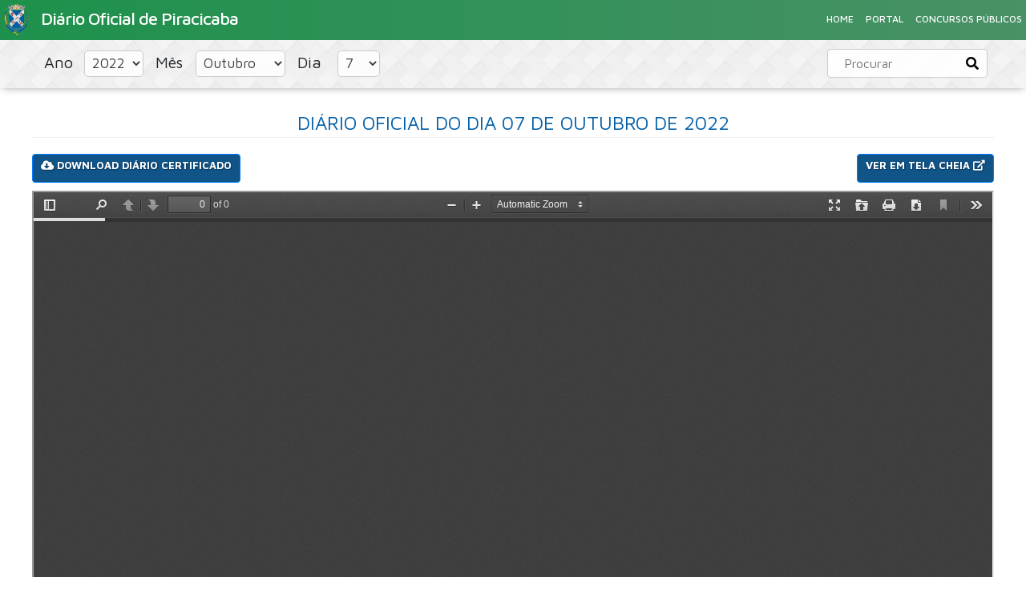

--- FILE ---
content_type: text/html; charset=UTF-8
request_url: https://diariooficial.piracicaba.sp.gov.br/2022/10/07/
body_size: 17789
content:
  

 
  
<!DOCTYPE html PUBLIC "-//W3C//DTD XHTML 1.0 Transitional//EN" "//www.w3.org/TR/xhtml1/DTD/xhtml1-transitional.dtd">
<html xmlns="//www.w3.org/1999/xhtml">
<head>

<meta name="viewport" content="width=device-width, initial-scale=1">
<meta http-equiv="Content-Type" content="text/html; charset=utf-8" />
<title>Diario  &#8211;  Diário Oficial de Piracicaba</title>	

  
  		<script type="text/javascript">
		var ajaxurl = 'https://diariooficial.piracicaba.sp.gov.br/wp-admin/admin-ajax.php';
		</script>
		<link rel='dns-prefetch' href='//s.w.org' />
<link rel="alternate" type="application/rss+xml" title="Feed de Diário Oficial de Piracicaba &raquo; Diario" href="https://diariooficial.piracicaba.sp.gov.br/diario/feed/" />
		<script type="text/javascript">
			window._wpemojiSettings = {"baseUrl":"https:\/\/s.w.org\/images\/core\/emoji\/11\/72x72\/","ext":".png","svgUrl":"https:\/\/s.w.org\/images\/core\/emoji\/11\/svg\/","svgExt":".svg","source":{"concatemoji":"https:\/\/diariooficial.piracicaba.sp.gov.br\/wp-includes\/js\/wp-emoji-release.min.js?ver=5.0.22"}};
			!function(e,a,t){var n,r,o,i=a.createElement("canvas"),p=i.getContext&&i.getContext("2d");function s(e,t){var a=String.fromCharCode;p.clearRect(0,0,i.width,i.height),p.fillText(a.apply(this,e),0,0);e=i.toDataURL();return p.clearRect(0,0,i.width,i.height),p.fillText(a.apply(this,t),0,0),e===i.toDataURL()}function c(e){var t=a.createElement("script");t.src=e,t.defer=t.type="text/javascript",a.getElementsByTagName("head")[0].appendChild(t)}for(o=Array("flag","emoji"),t.supports={everything:!0,everythingExceptFlag:!0},r=0;r<o.length;r++)t.supports[o[r]]=function(e){if(!p||!p.fillText)return!1;switch(p.textBaseline="top",p.font="600 32px Arial",e){case"flag":return s([55356,56826,55356,56819],[55356,56826,8203,55356,56819])?!1:!s([55356,57332,56128,56423,56128,56418,56128,56421,56128,56430,56128,56423,56128,56447],[55356,57332,8203,56128,56423,8203,56128,56418,8203,56128,56421,8203,56128,56430,8203,56128,56423,8203,56128,56447]);case"emoji":return!s([55358,56760,9792,65039],[55358,56760,8203,9792,65039])}return!1}(o[r]),t.supports.everything=t.supports.everything&&t.supports[o[r]],"flag"!==o[r]&&(t.supports.everythingExceptFlag=t.supports.everythingExceptFlag&&t.supports[o[r]]);t.supports.everythingExceptFlag=t.supports.everythingExceptFlag&&!t.supports.flag,t.DOMReady=!1,t.readyCallback=function(){t.DOMReady=!0},t.supports.everything||(n=function(){t.readyCallback()},a.addEventListener?(a.addEventListener("DOMContentLoaded",n,!1),e.addEventListener("load",n,!1)):(e.attachEvent("onload",n),a.attachEvent("onreadystatechange",function(){"complete"===a.readyState&&t.readyCallback()})),(n=t.source||{}).concatemoji?c(n.concatemoji):n.wpemoji&&n.twemoji&&(c(n.twemoji),c(n.wpemoji)))}(window,document,window._wpemojiSettings);
		</script>
		<style type="text/css">
img.wp-smiley,
img.emoji {
	display: inline !important;
	border: none !important;
	box-shadow: none !important;
	height: 1em !important;
	width: 1em !important;
	margin: 0 .07em !important;
	vertical-align: -0.1em !important;
	background: none !important;
	padding: 0 !important;
}
</style>
		<style type="text/css">
				</style>
	<link rel='stylesheet' id='wp-block-library-css'  href='https://diariooficial.piracicaba.sp.gov.br/wp-includes/css/dist/block-library/style.min.css?ver=5.0.22' type='text/css' media='all' />
<link rel='stylesheet' id='vegas-css'  href='https://diariooficial.piracicaba.sp.gov.br/wp-content/themes/pmp-consultaspublicas/lib/vegas/vegas.css?ver=5.0.22' type='text/css' media='all' />
<link rel='stylesheet' id='bootstrap-css'  href='https://diariooficial.piracicaba.sp.gov.br/wp-content/themes/pmp-consultaspublicas/lib/bootstrap4/css/bootstrap.min.css?ver=5.0.22' type='text/css' media='all' />
<link rel='stylesheet' id='owl-carousel-css'  href='https://diariooficial.piracicaba.sp.gov.br/wp-content/themes/pmp-consultaspublicas/lib/OwlCarousel2-2.3.4/assets/owl.carousel.min.css?ver=5.0.22' type='text/css' media='all' />
<link rel='stylesheet' id='owl-theme-default-css'  href='https://diariooficial.piracicaba.sp.gov.br/wp-content/themes/pmp-consultaspublicas/lib/OwlCarousel2-2.3.4/assets/owl.theme.default.min.css?ver=5.0.22' type='text/css' media='all' />
<link rel='stylesheet' id='style-css'  href='https://diariooficial.piracicaba.sp.gov.br/wp-content/themes/pmp-consultaspublicas/style.css?ver=5.0.22' type='text/css' media='all' />
<link rel='stylesheet' id='calendar-css'  href='https://diariooficial.piracicaba.sp.gov.br/wp-content/themes/pmp-consultaspublicas/calendar.css?ver=5.0.22' type='text/css' media='all' />
<link rel='stylesheet' id='wp-paginate-css'  href='https://diariooficial.piracicaba.sp.gov.br/wp-content/plugins/wp-paginate/css/wp-paginate.css?ver=2.0.7' type='text/css' media='screen' />
<link rel='https://api.w.org/' href='https://diariooficial.piracicaba.sp.gov.br/wp-json/' />
<link rel="EditURI" type="application/rsd+xml" title="RSD" href="https://diariooficial.piracicaba.sp.gov.br/xmlrpc.php?rsd" />
<link rel="wlwmanifest" type="application/wlwmanifest+xml" href="https://diariooficial.piracicaba.sp.gov.br/wp-includes/wlwmanifest.xml" /> 
<meta name="generator" content="WordPress 5.0.22" />
<meta property='og:site_name' content='Diário Oficial de Piracicaba' />
<meta property='og:locale' content='pt_br' />
<meta property='og:type' content='website' />
<meta property='og:title' content='Diário Oficial do dia 07 de outubro de 2022 - Prefeitura do Município de Piracicaba' />
<meta property='og:url' content='https://diariooficial.piracicaba.sp.gov.br/2022/10/07/' />
<meta property='og:description' content='Acesse e pesquise todas as publicações oficiais da Prefeitura do Município de Piracicaba' />
<meta property='og:image' content='https://diariooficial.piracicaba.sp.gov.br/wp-content/themes/pmp-consultaspublicas/fb2.jpg' />
<link rel='canonical' href='https://diariooficial.piracicaba.sp.gov.br/2022/10/07/' />
	<!-- Global site tag (gtag.js) - Google Analytics -->
	<script async src="https://www.googletagmanager.com/gtag/js?id=UA-141546285-1"></script>
	<script>
		window.dataLayer = window.dataLayer || [];
		function gtag(){dataLayer.push(arguments);}
		gtag('js', new Date());

		gtag('config', 'UA-141546285-1');
	</script>
<link rel="stylesheet" href="https://use.fontawesome.com/releases/v5.8.2/css/all.css" integrity="sha384-oS3vJWv+0UjzBfQzYUhtDYW+Pj2yciDJxpsK1OYPAYjqT085Qq/1cq5FLXAZQ7Ay" crossorigin="anonymous">
</head>  
<body id="body">
    <div id="container-fluid">
    	<header>
	        <nav id="barra">
				<div>
					<div>
						<div">
							<img src="//ci.pmp.sp.gov.br/img/piracicaba_brasao_menor_top.png" id="brasao-piracicaba" align="left" border="0">
						</div>
						<div>
							<a href="https://diariooficial.piracicaba.sp.gov.br"><div id="title">Diário Oficial de Piracicaba</div></a>
						</div>
					</div>

					<ul id="menu-menu" class="top-menu-nav hidden-xs hidden-sm">
						<li><a href="/">Home</a></li>
						<li><a href="http://www.piracicaba.sp.gov.br/"  target="_blank">Portal</a></li>
						<li><a href="http://www.piracicaba.sp.gov.br/editais/1" target="_blank">Concursos Públicos</a></li>
					</ul>
				</div>
				
			</nav>		
		</header>
		
		<div class="top-nav clearfix">
			<div id="top-nav-content">			
			
				<div style="float: left;">
					<div class="selects-diario clearfix">
					<div><label for="diario-select-year">Ano&nbsp</label><select id="diario-select-year" class="diario-select-param" disabled="disabled">	<option  value='2009'>2009</option>
	<option  value='2010'>2010</option>
	<option  value='2011'>2011</option>
	<option  value='2012'>2012</option>
	<option  value='2013'>2013</option>
	<option  value='2014'>2014</option>
	<option  value='2015'>2015</option>
	<option  value='2016'>2016</option>
	<option  value='2017'>2017</option>
	<option  value='2018'>2018</option>
	<option  value='2019'>2019</option>
	<option  value='2020'>2020</option>
	<option  value='2021'>2021</option>
	<option selected='selected' value='2022'>2022</option>
	<option  value='2023'>2023</option>
	<option  value='2024'>2024</option>
	<option  value='2025'>2025</option>
	<option  value='2026'>2026</option>
</select></div><div><label for="diario-select-month">Mês&nbsp</label><select id="diario-select-month" class="diario-select-param" disabled="disabled">	<option  value='01'>Janeiro</option>
	<option  value='02'>Fevereiro</option>
	<option  value='03'>Março</option>
	<option  value='04'>Abril</option>
	<option  value='05'>Maio</option>
	<option  value='06'>Junho</option>
	<option  value='07'>Julho</option>
	<option  value='08'>Agosto</option>
	<option  value='09'>Setembro</option>
	<option selected='selected' value='10'>Outubro</option>
	<option  value='11'>Novembro</option>
	<option  value='12'>Dezembro</option>
</select></div><div><label for="diario-select-day">Dia&nbsp</label><select id="diario-select-day" class="diario-select-param" disabled="disabled">	<option  value='03'>3</option>
	<option  value='04'>4</option>
	<option  value='05'>5</option>
	<option  value='06'>6</option>
	<option selected='selected' value='07'>7</option>
	<option  value='10'>10</option>
	<option  value='11'>11</option>
	<option  value='13'>13</option>
	<option  value='14'>14</option>
	<option  value='17'>17</option>
	<option  value='18'>18</option>
	<option  value='19'>19</option>
	<option  value='20'>20</option>
	<option  value='21'>21</option>
	<option  value='24'>24</option>
	<option  value='25'>25</option>
	<option  value='26'>26</option>
	<option  value='27'>27</option>
	<option  value='28'>28</option>
	<option  value='31'>31</option>
</select></div>					</div>
				</div> 
						
				<div style="float: right;">
					<div class="search-div">
					<form role="search" method="get" class="search-form" action="https://diariooficial.piracicaba.sp.gov.br/">
    <input type="text" name="s" id="search" value="" placeholder="Procurar"/>	
	<button type="submit" class="search-submit"><i class="fa fa-search"></i></button>
</form>
					</div>
				</div>
			</div>
		</div>
		
		

		<div class="page-title">

		<a id="btn-partes" href="javascript:;" class="bt-partes btn btn-primary bt-partes" data-toggle="tooltip" data-html="true" title="<i class='fas fa-info-circle'></i> Atenção, este diário oficial contém multiplas partes, navegue entre elas clicando aqui"><i class="far fa-copy"></i> Partes <span><i class="fas fa-caret-down"></i></span></a>
		
		Diário Oficial do dia 07 de outubro de 2022

		<span class="txt-part"></span>

		</div>
		 
	
	<div class="pdfjs-div"><div id="custom-single-buttons"><a id='download-button' class='btn btn-primary bt-top-diario bt-download' href='https://diariooficial.piracicaba.sp.gov.br/download/2022/10/07' ><i class='fas fa-cloud-download-alt'></i> Download Diário Certificado</a><a id='fullscreen-button' class='btn btn-primary bt-top-diario bt-fullscreen' href='https://diariooficial.piracicaba.sp.gov.br/2022/10/07/?full=1'>Ver em Tela Cheia <i class='fas fa-external-link-alt'></i></a></div><div class="row no-gutters"><div class="col"><iframe id='myiframe' class='pdfjs-frame' width='100%' height='920px' src='https://diariooficial.piracicaba.sp.gov.br/wp-content/plugins/pdfjs-viewer-shortcode/pdfjs/web/viewer.html?file=https://files.pmp.sp.gov.br/semad/diariooficial/2022/10/20221007.pdf&download=false&print=true&openfile=false#page=1' ></iframe></div></div><div style="margin-top: 15px;">* Diários Oficiais assinados digitalmente estão disponíveis a partir da publicação do dia 07/05/2019.</div>      
    </div>
    
<div class="clearfix"></div>


<div id="footer-top-background">
</div>

<div id="footer">

	<div class="row" style="background: #115488; text-align: center; padding: 20px 0px 20px 0px;">
		<div class="col-xs-10 col-sm-4 col-md-4">

		</div>
		<div class="col-xs-10 col-sm-4 col-md-4" ">
        <div class=" sign-brasao">
			<img src="https://diariooficial.piracicaba.sp.gov.br/wp-content/themes/pmp-consultaspublicas/img/brasao-prefeitura-piracicaba.png" border="0" style="max-width: 75px;"><Br />
			<strong style="font-size: 17px;">Secretaria Municipal de <Br />Administração e Governo</strong><br /><Br />
			Prefeitura do Munic&iacute;pio de Piracicaba<br />
			<span class="third">Rua Antônio Corrêa Barbosa, 2233 - Chácara Nazareth, Piracicaba - SP, 13400-900<br />Fone: (19) 3403-1328</span><br /><br />

		</div>
	</div>

	<!-- <div class="col-xs-11 col-sm-11 col-md-11 sign-tools"> -->
	<div class="col-xs-10 col-sm-4 col-md-4">

	</div>
</div>


<div id="sign" class="row">
	<div class="col-2 sign-ci">
		<span>Desenvolvido por</span>

		<a href="//ci.pmp.sp.gov.br/"><img src="http://ci.pmp.sp.gov.br/img/centro-de-informatica.png" alt="Centro de Informática - Prefeitura do Município de Piracicaba" title="Centro de Informática - Prefeitura do Município de Piracicaba" width="40" /></a>

	</div>

	<div class="col-10 sign-tools">
		<span>Utilizando as tecnologias</span>

		<a href="//wordpress.org/"><img src="http://ci.pmp.sp.gov.br/img/wordpress-logo-notext-rgb.png" alt="Wordpress - Free and open-source content management system" title="Wordpress - Free and open-source content management system" width="32" /></a>

		<a href="//jquery.org/"><img src="http://ci.pmp.sp.gov.br/img/jQuery-Logo_On_Dark.png" alt="jQuery - Write less, do more." title="jQuery - Write less, do more." width="76" /></a>

	</div>
</div>

<!-- SCRIPTS -->
<script type="text/javascript" src="https://diariooficial.piracicaba.sp.gov.br/wp-content/themes/pmp-consultaspublicas/lib/bootstrap4/cdn/jquery-3.2.1.slim.min.js"></script>
<script type="text/javascript" src="https://diariooficial.piracicaba.sp.gov.br/wp-content/themes/pmp-consultaspublicas/lib/bootstrap4/cdn/popper.min.js"></script>
<script type="text/javascript" src="https://diariooficial.piracicaba.sp.gov.br/wp-content/themes/pmp-consultaspublicas/lib/bootstrap4/cdn/bootstrap.min.js"></script>

<script type="text/javascript" src="https://diariooficial.piracicaba.sp.gov.br/wp-content/themes/pmp-consultaspublicas/lib/vegas/vegas.min.js"></script>
<script type="text/javascript" src="https://diariooficial.piracicaba.sp.gov.br/wp-content/themes/pmp-consultaspublicas/lib/jquery.mask.js"></script>
<!-- Latest compiled and minified JavaScript -->

<script type="text/javascript" src="https://diariooficial.piracicaba.sp.gov.br/wp-content/themes/pmp-consultaspublicas/lib/jquery-highlight.js"></script>

<script type="text/javascript" src="https://diariooficial.piracicaba.sp.gov.br/wp-content/themes/pmp-consultaspublicas/lib/OwlCarousel2-2.3.4/owl.carousel.min.js"></script>

<script type="text/javascript" src="https://diariooficial.piracicaba.sp.gov.br/wp-content/themes/pmp-consultaspublicas/custom.js"></script>

<script>							
							
								jQuery(document).ready(function(){								

									jQuery('.diario-select-param').change(function(){

										//get url withour params
										//var url = window.location.protocol + '//' + window.location.hostname + '/diario';
										var url = window.location.protocol + '//' + window.location.hostname;

										if(jQuery("#diario-select-year").val()!='Select')
											url+='/'+encodeURIComponent(jQuery("#diario-select-year").val());
										else return;

										if(jQuery("#diario-select-month").val()!='Select')
											url+='/'+encodeURIComponent(jQuery("#diario-select-month").val());
										else return;
													
										if(jQuery(this).attr('id') == 'diario-select-day') {		
											if(jQuery("#diario-select-day").val()!='Select')
												url+='/'+encodeURIComponent(jQuery("#diario-select-day").val());
											else return;
										}

										//url = url.replace(/\&$/,'');			
										window.location.href=url;
									});
									
									jQuery('.diario-select-param').attr('disabled', false);

								});
						
</script>	
	<script>
	
	function iframeLoaded(message)
	{	
		var search = '';				
		
		//jQuery("#myiframe").contents().on('pagesloaded', function() {
			
		jQuery("#myiframe").delay(1000).queue( function() {	
			var test_openfile = false;
			
			if(!test_openfile) jQuery(this).contents().find("#openFile").css('display','none');
			jQuery(this).contents().find("#viewBookmark").css('display','none');
			
			if(search != '') {
			
				jQuery(this).contents().find("#findInput").val('');
				//jQuery(this).contents().find("#findEntireWord").click();
				jQuery(this).contents().find("#findHighlightAll").click();
				jQuery(this).contents().find("#viewFind").click();
			}

		});
		
	}
	
	jQuery(document).ready( function() {	
		//jQuery("#myiframe").attr('src', 'https://diariooficial.piracicaba.sp.gov.br/wp-content/plugins/pdfjs-viewer-shortcode/pdfjs/web/viewer.html?file=https://files.pmp.sp.gov.br/semad/diariooficial/2022/10/20221007.pdf&download=false&print=true&openfile=false#page=1');
		jQuery('#myiframe').contents().find('head').append(decodeURI("%3Cscript%3E window.top.iframeLoaded('') %3C/script%3E"));
		
	});
	
		
	</script>
	<script>
		jQuery('.bt-fullscreen').on('click', function(e){
			
			e.preventDefault();

			var height = window.innerHeight;
			var width = window.innerwidth;

			window.open(jQuery(this).prop('href'), '', 'width='+width+',height='+height);

			return false;
		});

		jQuery('.bt-parts').on('click', function(){
			jQuery('.download-parts').toggle();
		})

		
</script><script type='text/javascript' src='https://diariooficial.piracicaba.sp.gov.br/wp-includes/js/wp-embed.min.js?ver=5.0.22'></script>

</body>

</html>

--- FILE ---
content_type: text/css
request_url: https://diariooficial.piracicaba.sp.gov.br/wp-content/themes/pmp-consultaspublicas/style.css?ver=5.0.22
body_size: 35221
content:
/*
Theme Name: Prefeitura do Municipio de Piracicaba
Theme URI: http://conselhocontribuintes.piracicaba.sp.gov.br/novo/
Description: Tema - Prefeitura de Piracicaba. Este tema foi desenvolvido visando atenter a necessidade da Prefeitura de Piracicaba e é de sua utilização exclusiva.
Author: Bruno Santos 
Author URI: http://piracicaba.sp.gov.br
Version: 1.0
License: GNU General Public License v2 or later
License URI: http://www.gnu.org/licenses/gpl-2.0.html
Tags: piracicaba, prefeitura, transparencia, conselho de contribuintes
Text Domain: piracicaba

This theme, like WordPress, is licensed under the GPL.
Use it to make something cool, have fun, and share what you've learned with others.
*/
@import 'https://fonts.googleapis.com/css?family=Open+Sans:300,300i,400,400i,600,600i,700,700i,800,800i';
@import url('https://fonts.googleapis.com/css?family=Maven+Pro:400,500,700');

body{
	padding:0;
	margin:0;
	font-family:'Maven Pro', Helvetica, Arial, sans-serif !important;
}

#body{

}

a {
	outline:0; 
}

.row{
	margin:0px;
}


#barra{	
	background-color:#a7a7a7;
	height:50px;
	width:100%;
	position:fixed;
	z-index:2000;
	border-radius: 0px;
	overflow: hidden;
	background: linear-gradient(90deg, rgba(29,145,76,1) 0%, rgba(73,145,102,1) 100%);
}
#barra img:first-child{
	margin:5px;
}
#brasao-piracicaba{
	width:31px;
	float:left;
	display:inline;
}
#brasao-educativa{
	width:55px;
	float:right;
}

#barra #title{
	font-size: 22px;
	font-weight:500;
	color:#fff;
	float:left;
	display:inline;
	margin-top:7px;
	margin-left:10px;
	letter-spacing:-1px;
	font-family: 'Maven Pro', Helvetica, Arial, sans-serif;	
}

#barra-left{
	float:left;
	max-width: 45%;
}
#barra-center{
	width:500px;
	margin:auto;
	height:40px;
	
}

#barra-right{
	float:right;
	width: 250px; 
}

#navbar{
	float:right;
	margin-top:14px;
	position:relative;
	z-index:2;
}

.navbar-nav li{
	display:inline;
	list-style:none;
}

.navbar-nav li a{
	color:#fff;
	text-transform:uppercase;
	font-size:12px;
	font-weight:bold;
	margin:5px;
}

.navbar-nav li a:hover{
	text-decoration:none;
	text-shadow: 0px 0px 2px #fff;
}

.navbar-custom {
    background-color:#fff;
    color:#0097d7;
    border-radius:0;
}

.navbar-custom .navbar-nav > li > a {
    color:#fff;
}
.navbar-custom .navbar-nav > .active > a, .navbar-nav > .active > a:hover, .navbar-nav > .active > a:focus {
    color: #ffffff;
    background-color:transparent;
}
.navbar-custom .navbar-brand {
    color:#eeeeee;
}

.collapse.in {
	border-top:none;
	background: #0097d7;
	padding-left:10px;
	padding-right:20px;
	margin-top:-4px !important;
	width:100%;
}

.collapse.in ul li{
	display:block;
}

.collapse.in ul li:hover{
}

.collapsing{
	display:none;
}


header{
	width: 100%;
	margin:auto;
	background: transparent url(img/pira-city-2.jpg) center right no-repeat;
	background-size: cover;
}

header .top_header div:first-child{
	text-align: center;
}

.brasao-piracicaba{
	width: 100px;
}

h1, h2, h3, h4, h5, h6{
	margin:0px;
	padding:0px;
	line-height:normal;
	font-family:'Maven Pro', sans-serif;
	/*color:#115488;*/
	color: #F58A21;
}
	
h3 {
	color: #F58A21;
}	

header h1{
	font-size:2.3em;
	font-weight:700;
	padding-top:12px; 
}
header h2{
	font-size:1.52em;
	font-weight:400;
	color:#888C8A;
}
.clear{
	clear:both;
}

#pre-bar{
	background-color:#f58a21;

}

.main{
	width:100%;
}

.main-content{
	max-width:1200px;
	margin:auto;
	padding:50px 0;
}

.pdfjs-div {
	margin:auto;
	max-width: 1200px;
	/*padding:50px;*/
}

.item-home{
	display:block;
	height:80px;
	text-align:center;
	font-weight:normal;
	font-weight: 15px;
	color:#fff;
	padding-top:30px;
	margin:3%;
	border-radius: 30px;
	border-bottom-left-radius: 0px;
	border-top-right-radius: 0px;
	transition: all 0.2s ease-in-out 0s;
	position:relative;
	z-index:1;
	font-family:'Maven Pro', sans-serif;
}

.item-home:hover{
	text-decoration:none;
	color:#fff;
	text-shadow: 0 0 1px #fff;
}

.menu-item{
	display:block;
	text-align:center;
	/*font-weight:bold;*/
	color:#fff;
	margin:2% 0% 2% 2%;
	border-radius: 0px;
	border-bottom-left-radius: 0px;
	border-top-right-radius: 0px;
	transition: all 0.2s ease-in-out 0s;
	position:relative;
	z-index:1;
	padding:8px 0px;
	font-family:'Maven Pro', sans-serif;
	/*text-shadow:0 0 2px #333;*/
}
.nav-menu-lateral  ul{
	text-align:right;
	/*font-weight:bold;*/
	color:#000;
	
	/*text-shadow:0 0 2px #333;*/
}

.default-link{
	background-color: #ff0000;
}
.default-link:hover{
	background-color:#f58a21;
}

.hover-link{
	background-color:#348DD1;
}

.hover-link:hover{
	background-color:#88BEE8;
}

.subitens{
	background-color:#348DD1;
	position:absolute;
	z-index:10;
	width:inherit;
	margin:2.5%;
	margin-top:-35px;
	 border-bottom-right-radius: 0px;
	 padding-bottom:5px;
}


.subitens li{
	margin:0px;
	list-style-type:none;
	list-style-position:inside;
	margin-left:-35px;
	margin-right:5px;
	border-top:1px solid #88BEE8;
}


.subitens li a{
	color: #fff;
	display: block;
	width: 100%;
	padding: 8px 5px;
	font-family:'Maven Pro', sans-serif;
	font-size: 13px;
	transition: all 0.5s;
}
.subitens li:last-child a{

	border-bottom-right-radius: 0px;
}
.subitens li a:hover{
	color: #fff;
	text-shadow:0 0 1px #88BEE8;
	text-decoration:none;
	background-color:#88BEE8;
}

/*****************************************/
.sidebaritens{
	/*background-color:#348DD1;
	z-index:10;*/
	width:100%;
	margin-left: 4%;
	margin-top:-5px;
	/*border-bottom-right-radius: 30px;
	padding-bottom:5px;*/
}

.sidebaritens li{
	margin:0px;
	list-style-type:none;
	list-style-position:inside;
}


.sidebaritens li a{
	font-family: 'Maven Pro', Helvetica, Arial, sans-serif;	
	color: #fff;
	display: block;
	width: 100%;
	font-size: 14px;
	background: #348DD1;
	padding: 15px;
	margin-bottom:3px;
	font-family:'Maven Pro', sans-serif;
}
.sidebaritens li a:hover{
	background-color:#88BEE8;
}
/*********************************************/


.menu-subitens{
	background-color: rgba(2,152,239,0.88) !important;
	position:absolute;
	z-index:10;
	width:inherit;
	margin:1.5%;
	margin-top:-12px;
	 border-bottom-right-radius: 0px;
	 padding-bottom:5px;
	font-family:'Maven Pro', sans-serif;
}

.menu-subitens li{
	margin:0px;
	list-style-type:none;
	list-style-position:inside;
	margin-left:-35px;
	margin-right:5px;
	border-top:1px solid #88BEE8;
}



.menu-subitens li a{
	color: #fff;
	display: block;
	width: 100%;
	padding: 8px 5px;
	font-size: 13px;
	font-family:'Maven Pro', sans-serif;
	
}
.menu-subitens li:last-child a{

	border-bottom-right-radius: 0px;
}
.menu-subitens li a:hover{
	color: #fff;
	text-shadow:0 0 1px #88BEE8;
	text-decoration:none;
	background-color:#56BBF7;
}


.subitens li a:last-child{
}


.main-menu{
	padding:5px 0px;
}

.menu-interno{
	padding:10px 0px;
    background: #f2f2f2 url('img/back-square-white.gif') top left repeat;

}

.menu-interno .menu-subitens{
	margin-top:-17px !important;	
	margin-left:0px !important;
}
.menu-interno .menu-item{
	margin:2% auto;
	padding:13px 0px;
	font-size:14px;
	text-shadow:0 0 3px #444;
}

#pre-bar{
	-webkit-box-shadow: 0px 3px 10px -2px rgba(0,0,0,0.3);
	-moz-box-shadow: 0px 3px 10px -2px rgba(0,0,0,0.3);
	box-shadow: 0px 3px 10px -2px rgba(0,0,0,0.3);
	position: relative;
	width: 100%;
	z-index: 5;
}


#pre-bar ul li{
	display:inline;
}

#pre-bar ul li a{
	display:block;
	float:left;
	color:#fff;
	padding:10px;
	font-family: 'Maven Pro', Helvetica, Arial, sans-serif;	
	font-size: 13px;
	text-transform: uppercase;
	font-weight: 500;
}

#pre-bar ul .active a{
	background-color:#115488;
	text-decoration: none;
}

#pre-bar ul li a:hover{
	background-color:#115488;
	text-decoration: none;
}


.titulo-pagina{
	font-size:36px;
	width:100%;
	border-bottom:2px solid #f2f2f2;
	margin-bottom:5px;
	text-transform: uppercase;
}

.botoes{
	float:right;
	margin-right:10px;
	margin-bottom: 0px;
}
.botoes li{
	display:inline;
	font-weight:normal;
	margin:0px;
	padding:0px;
}

.botoes li img{
	width:32px;
	height:32px;
	margin:0px;
	padding:0px;
	margin-right:-10px;
}


#topo{
	height:15px;
}

.desc-pagina{
	font-family:Verdana, Arial, Helvetica, sans-serif;
	font-size:13px;
	font-weight:normal;
	line-height:19px;
	color:#333;	
	margin-bottom:25px;
	text-align:justify;
}

.col-md-8{
	padding-left:0px !important;
	padding-right:0px !important;
}

#pre-bar ul {
	display:table;
    margin: auto;
}



.cat-item-home{
	background-color: #115488 !important;
	text-shadow: 1px 1px 3px rgba(0,0,0,0.7);
	transition: all 0.5s;
}

.cat-item-home:hover{
	background-color: #022139 !important;
}

.subitens-cat{
	background-color: #115488 !important;
	text-shadow: 1px 1px 3px rgba(0,0,0,0.7);
	-webkit-box-shadow: 0px 5px 5px -3px rgba(0,0,0,0.65);
	-moz-box-shadow: 0px 5px 5px -3px rgba(0,0,0,0.65);
	box-shadow: 0px 5px 5px -3px rgba(0,0,0,0.65);
}

.subitens-cat li{
	border-top:1px solid #cdcdcd;
}

.subitens-cat li a:hover{
	background-color:#022139;
}


#footer-top-background{
	
	height: 100px;
	clear: both;
	margin-top: 50px;
	background: url(img/backfooter.png) top center no-repeat; /*#115488;*/

	/*border-top: 20px solid #438CC3;*/
	background-size:cover;
	padding-top: 150px;
	padding-bottom: 10px;
	/*-webkit-box-shadow: inset 0px 5px 10px -6px rgba(0,0,0,0.15);
	-moz-box-shadow: inset 0px 5px 10px -6px rgba(0,0,0,0.15);
	box-shadow: inset 0px 5px 10px -6px rgba(0,0,0,0.15);*/
}


#container-data{
	padding-bottom: 100px;
}

#sign{
	background: #022139;
	text-align: center;
	padding: 15px;
}

#footer{
	background: #115488;
	text-align: center;

}


#sign div{
	padding: 0px;
}

.sign-ci{
	text-align: left;
}

.sign-tools{
	text-align: right;
}


.sign-tools img{
	display: inline;
	margin: 5px 4px 0px 4px;
}


.sign-ci span, .sign-tools span{
	display: block;
	font-family: 'Maven Pro', Helvetica, Arial, sans-serif;	
	font-size:10px;
	color:#fff;/*#115488;*/
}

.secondary-box{
	height:500px;
}

#secondary-content{
	clear:both;
}

.arrow_box {
	padding: 20px;
	padding-bottom:25px;
	text-align:center;
	position: relative;
	background: #e8e8e8;
}
.arrow_box:after {
	top: 100%;
	left: 50%;
	border: solid transparent;
	content: " ";
	height: 0;
	width: 0;
	position: absolute;
	pointer-events: none;
	border-color: rgba(232, 232, 232, 0);
	border-top-color: #e8e8e8;
	border-width: 10px;
	margin-left: -10px;
}


.arrow_box h3 {
	text-shadow: 1px 1px 1px rgba(255,255,255,0.5);
	margin-bottom:10px;
}

.secondary-box p{
	padding: 15px;
	font-size: 17px;
	text-align: justify;
	font-family: 'Maven Pro', Helvetica, Arial, sans-serif;	
}

.link-saibamais{
	width: 150px;
	display: block;
	margin: auto;
	padding: 5px;
	background-color:#FFF;
	font-size:12px;
	font-family: 'Maven Pro', Helvetica, Arial, sans-serif;	
	color:#115488;
	font-weight: 500 ;
	text-shadow: none;
	text-align: center;
	text-transform: uppercase;
	transition: all 0.5s;
}
.link-vejatodos{
	background-color:#115488;
	color: #FFF;
	margin: 0px;
	text-align: left;

}

.link-saibamais:hover{
	background: #115488;	
	color: #fff;
}

.link-vejatodos:hover{
	background-color:#FFF;
	color: #115488;
}
 

.item_detalhe{
	padding:5px;
	margin:2px;
	font-family: 'Maven Pro', Helvetica, Arial, sans-serif;	

}

.item_detalhe:nth-child(odd){
	background-color: #f9f9f9;
}

.item_detalhe:nth-child(even){
	background-color: #f5f5f5;
}

.item_detalhe strong{
	font-weight: 700;
	text-transform:uppercase;
	font-size: 12px;
}

.page-content, .page-sidebar{
	padding-top:15px !important;
}

.page-content, .content-single{
	font-family: 'Maven Pro', Helvetica, Arial, sans-serif;	
	font-size: 16px;
	text-align: left !important;
}

.top_rel{
	width: 85%;
	margin-top: 50px;
}
.top_rel h3 {
    color: rgba(255,255,255,0.89);
    border-left: 5px solid #348DD1;
    padding-left: 5px;
    font-size: 20px;
    text-shadow: 0px 0px 1px #348DD1;
    margin-bottom: 15px;
}

.top_rel ul{
	margin-left: -40px;
	width: 110%;
}
.top_rel ul li{
	list-style: none;
	width: 100%;
}
.top_rel ul li a{
	font-family: 'Maven Pro', Helvetica, Arial, sans-serif;	
	display: block;
	/*background: #348DD1;*/
	opacity: 0.8;
	color:#FFF; 
	width: 100%;
	padding: 5px;
	margin-bottom: 1px; 
	transition: all 0.5s;
}
.top_rel ul li a:hover{
	opacity: 1;
}


.sign-brasao{
	font-family:'Maven Pro', sans-serif;
	color: #fff;
	font-size:15px;
	text-align: center;
	width: 98%;
	margin-top: 40px;
	font-weight: 500;
	padding-bottom: 20px;
}
.sign-brasao .second{
	font-size: 14px;
	font-weight: 400;
}
.sign-brasao .third{
	font-size: 12px;
	font-weight: 400;
}
 
.sign-brasao img{
	margin: auto;
	display: block;
	margin-bottom: 5px;
}
.title_total_header, .value_total_header{
	background: #f0f6fc;
	font-family: 'Maven Pro', sans-serif;
	text-align: right;
	padding-right: 0px;
	padding-left: 0px;
	padding: 3px !important;
	border:1px solid #fff;
}
.title_total_header{
	font-weight: 500;
}


#totalfooter{
	margin-bottom:100px;
	padding: 0px 0px 20px 0px !important;
}


.item-list{
	padding: 10px 5px !important;
}
.item-list::after{
	content: '';
	clear:both;
}
.item-list:nth-child(even){
	background-color: #efefef;
}
.item-list:nth-child(even):hover{
	background-color: #DFF2FE;
}

.item-list:nth-child(odd){
	background-color: #f6f6f6;
}
.item-list:nth-child(odd):hover{
	background-color: #DFF2FE;
}

.bullet{
	font-size: 25px;
	text-align: right;
	color:#558DD1;
}

.clearfix{
	content: "";
	clear: both;
	display: table;
}

.botao-voltar{
	font-family: 'Maven Pro', sans-serif;
	background-color: #115488;
	margin-top: 15px;
	color: #fff;
	transition: all 0.5s;
	border-radius: 0px;
}
.botao-voltar:hover{
	background-color: #022139;
	color: #fff;
}

.btn-download{
	background-color: #F58A21;
	margin-bottom: 15px;
	margin-top: 15px;
	transition: all 0.5s;
	border-radius: 0px;
}
.btn-download:hover{
	background-color: #115488;
}

.btn-download a{
	transition: all 0.6s;
	font-family: 'Maven Pro', sans-serif;
	color: #fff;
}

.page-content table{
	width: 100%;

}
.page-content tr td:nth-child(1){
	width: 35%;
}
.page-content tr td:nth-child(2){
	width: 20%;
}
.page-content tr td:nth-child(3){
	width: 25%;
}
.page-content tr td:nth-child(4){
	width: 20%;
}
.page-content tr td{
	border: 1px solid #fff;
	padding: 2px 4px;
	font-family: 'Maven Pro', sans-serif;
	font-size: 13px;
	font-weight: 500;
}

.page-content tr td:last-child{
	text-align: left;
}
.page-content tr td:nth-child(2){
	text-align: left;
}
.page-content tr:nth-child(even) td{
		background-color: #f2f2f2;
}
.page-content tr:nth-child(odd) td{
		background-color: #fff;
}

.page-content table tr:first-child td{
	background-color: #0B3F68;
	color: #fff;
	text-transform: uppercase;
	text-align: center;
	padding: 5px;
	font-family: 'Maven Pro', sans-serif;
	font-size: 13px;
	height: 15px;
}

.page-content table tr:first-child td p{
	margin: 7px !important;
}

.content-single table{
	width: 100%;
	align:center;
}
.content-single tr td:nth-child(1){
	width: 50%;
}
.content-single tr td:nth-child(2){
	width:50%;
}

/*************************/
.content-pauta tr td{
	font-size: 15px !important;
}
.content-pauta tr td:nth-child(1){
	width: 30%;
}
.content-single tr td:nth-child(2){
	width:70%;
}

/**************/


.content-single tr td{
	border: 1px solid #fff;
	padding: 2px 4px;
	font-family: 'Maven Pro', sans-serif;
	font-size: 13px;
	font-weight: 500;
	text-align: left;
}
.content-single tr:nth-child(even) td{
		background-color: #f2f2f2;
}
.content-single tr:nth-child(odd) td{
		background-color: #fff;
}

.content-single table tr:first-child td{
	background-color: #0B3F68;
	color: #fff;
	text-transform: uppercase;
	text-align: center;
	padding: 5px;
	font-family: 'Maven Pro', sans-serif;
	font-size: 10px;
	height: 15px;
}

.content-single table tr:first-child td p{
	margin: 7px !important;
}

.data_base{
    padding: 5px 0px !important;
    text-align: right;
    font-family: 'Maven Pro', sans-serif;
    font-size: 12px;
}

#texto_home{
	font-size: 30px;
	line-height: 30px;
	text-shadow: 0px 0px 3px #ededed;
	text-transform: uppercase;
	color: #777;
	border-top: 2px solid #ededed;
	padding-top:10px;
	letter-spacing: 12px;
}
.box-link-home{
	text-align: center;
	font-family: 'Maven Pro', Helvetica, Arial, sans-serif;	
	font-size: 16px;
	font-weight: 400;
	color: #666;
	text-transform: capitalize;
}

.box-link-home a{
	background-color: #F0F0F0;
	width: 95%;
	height: 115px;
	display: block;
	margin: auto;
	margin-top: 10px;
	padding: 25px  10px;
	color: #115488;;
	text-align:left;
	text-shadow: 1px 1px 2px rgba(255,255,255,0.7);
	font-family: 'Maven Pro', sans-serif;
	font-weight: 500;
	transition: all 0.2s;
}
.box-link-home a:hover{
	text-shadow: 1px 1px 2px rgba(255,255,255,1);
	background: #F5F5F5;
	-webkit-box-shadow: 0px 4px 5px -2px rgba(0,0,0,0.2);
	-moz-box-shadow: 0px 4px 5px -2px rgba(0,0,0,0.2);
	box-shadow: 0px 4px 5px -2px rgba(0,0,0,0.2);
}
.box-link-home a i{
	font-size: 35px;
	margin-right: 30px;
	margin-left: 20px;
}
.container_fullwidth{
	padding: 0px 100px;
}
	.container_fullwidth #my-table tr td{
		font-size: 10px;
	}


.top-menu-nav{
	float:right;

}
.top-menu-nav li{
	display: inline;
	list-style: none;
	height: 100%;
}
.top-menu-nav li a{
	display: inline-block;
	color: #fff;
	font-family: 'Maven Pro', sans-serif;
	height: 50px;
	line-height: 50px;
	font-size: 12px;
	text-transform: uppercase;
	padding: 0px 5px;
	font-weight: 500;
	margin-top: -1px;
	transition: all 0.2s;
}
.top-menu-nav li a:hover{
	background: rgb(35 112 171);
	text-decoration: none;
}

.sigla_secretaria{
	font-size: 18px;
	font-weight: 600;
	text-align: center;
	font-family: 'Maven Pro', sans-serif;
	color: #F58A21;
} 
.top_header{
	height: 180px;
	padding-top: 20px !important;
	padding-bottom: 11px !important;
	background: -moz-linear-gradient(45deg, rgba(0,0,0,0.9) 0%, rgba(125,185,232,0.03) 62%, rgba(125,185,232,0) 64%); /* FF3.6-15 */
	background: -webkit-linear-gradient(45deg, rgba(0,0,0,0.9) 0%,rgba(125,185,232,0.03) 62%,rgba(125,185,232,0) 64%); /* Chrome10-25,Safari5.1-6 */
	background: linear-gradient(45deg, rgba(0,0,0,0.9) 0%,rgba(125,185,232,0.03) 62%,rgba(125,185,232,0) 64%); /* W3C, IE10+, FF16+, Chrome26+, Opera12+, Safari7+ */
	filter: progid:DXImageTransform.Microsoft.gradient( startColorstr='#e6000000', endColorstr='#007db9e8',GradientType=1 ); /* IE6-9 fallback on horizontal gradient */
}
.top_header h2{
	color: rgba(255,255,255,0.9);
	text-shadow: 1px 1px 1px rgba(0,0,0,0.7);
}
.top_header h1{
	text-shadow: 1px 1px 2px rgba(0,0,0,0.75);
	color: rgba(16,151,255,1);
	padding-top: 12px;
}

.wrapper {
	  position: relative;
	  width: 65%;		/* desired width */
	  margin: auto;
	  margin-top: 50px;
	}
	..wrapper:before{
		content: "";
		display: block;
		padding-top: 100%; 	/* initial ratio of 1:1*/
	}
	.wrapper .inner-wrapper {
	  position: absolute;
	  top: 0;
	  bottom: 0;
	  right: 0;
	  left: 0;
	  /* fill parent */
		background-color:#662d91;
	  /* let's see it! */
		color:#fff;
		border-radius: 100%;
		transition: all 1s;
		font-size: 14px;
	}


.row-centered {
    text-align:center;
}
.col-centered {
    display:inline-block;
    float:none;
    /* reset the text-align */
    text-align:left;
    /* inline-block space fix */
    margin-right:-4px;
}

#login, #cadastro, #proposta{
	max-width: 1000px;
	width: 90%;
	margin: auto;
	padding-top: 80px;
}
#proposta{
	padding-top: 0px;	
}


#login h2, #login h4, #cadastro h2, #cadastro h4, #proposta h2, #proposta h4{
	text-align: center;
}

#form{
	background: #e7eff6;
	padding-top:  50px;
	padding-bottom:  50px;
	margin-top: 25px;
}

#loginform table, #loginform tr td {
	width: 100%;
	text-align: center;
}


#loginform tr .sexo{
	text-align: left;
}
#loginform tr .sexo span{
	color:  #919191;
	display: block;
}
#loginform tr .sexo div{
	width: 60%;
	margin: auto;
}
#loginform tr .sexo label{
	display: inline-block;
	padding: 5px;
	color: #115488 ;
	font-weight: 500;
}

#loginform tr td input[type="text"], #loginform tr td input[type="password"]{
	width: 60%;
	border:  none;
	border-bottom:  1px solid #6da9d8;
	border-right:  1px solid #6da9d8;
	margin-bottom: 10px;
	padding: 8px;
	border-top-left-radius: 7px;
	-webkit-box-shadow: -1px -1px 7px -1px rgba(0,0,0,0.16);
	-moz-box-shadow: -1px -1px 7px -1px rgba(0,0,0,0.16);
	box-shadow: -1px -1px 7px -1px rgba(0,0,0,0.16);
	transition: 0.3s all;
}

#loginform tr td input[type="text"]:focus, #loginform tr td input[type="password"]:focus{
	border-bottom:  1px solid #F58A21;
	border-right:  1px solid #F58A21;
}

#loginform .btn, .comments .btn{
	margin: auto;
	margin-top: 5px;
	margin-bottom: 5px;
	border-radius:  0px;
}

#loginform a{
	color:  #115488;
	font-weight: 600;
}

#loginform .registre{
	padding-top: 20px;
}
.title-home{
	text-align: center;
}
h4.title-home{
	margin-bottom: 10px;
}
.content-home{
	padding: 20px 0px;
	font-size: 14px;
}
h2.title-home{
	font-size: 34px;
}
.title_single_relacionados{
	width: 100%;
	text-transform: uppercase;
	font-weight: 500;
	text-align: center;
	background: #E7EFF6;
	padding: 10px;
}

.comments{
	text-align: center;
	background: #f6f5f5;
	margin-top:  40px;
}
.comment-reply-title{
	font-size: 15px;
	padding: 10px;
	font-weight: 500;
	text-transform: uppercase;
}
.comment-form-comment label{
	display: none;
}
.comments a{
	color:  #115488;

}
.lk-sair{
	color:  #f00 !important;
	font-weight: 500;
	text-transform: uppercase;
}
.logged-in-as{
	font-size: 14px;
}
.comments textarea{
	width: 90%;
	border:  none;
	border-bottom:  1px solid #6da9d8;
	border-right:  1px solid #6da9d8;
	margin-bottom: 10px;
	padding: 8px;
	border-top-left-radius: 7px;
	-webkit-box-shadow: -1px -1px 7px -1px rgba(0,0,0,0.16);
	-moz-box-shadow: -1px -1px 7px -1px rgba(0,0,0,0.16);
	box-shadow: -1px -1px 7px -1px rgba(0,0,0,0.16);
	transition: 0.3s all;
}
.comments textarea:focus{
	border-bottom:  1px solid #F58A21;
	border-right:  1px solid #F58A21;
}



.comment_list{
	background: #E7EFF6;
	padding: 30px;
	margin-top:  30px;
}

.comment_usertitle{
	background: #F6F5F5;
	padding: 5px;
	display: block;
	text-align: left;	
	width: 100%;
	margin-top:  20px;
	border-bottom:  2px solid #E7EFF6;
}
.comment_usertitle span{
	float: right;
	font-size: 11px; 
	text-transform: uppercase;
	color: #115488;
}
.comment_usertitle img{
	display: inline-block;
}
.comment_usertitle a{
	color: #115488;
	font-size: 16px;
	font-weight: 700;	
	display: inline-block;
	padding-right: 35px;	

}
.comment_content span{
	font-size: 10px;
	text-transform: uppercase;
	display: block;
	padding-bottom: 10px;
}
.comment_content{
	font-size: 16px;
	font-weight: 400;
}
.comment{
	border-bottom: 1px dotted rgba(0,0,0,0.2);
	padding-bottom: 15px;
	margin-bottom: 15px;
}

.comment_content{
	background: #F6F5F5;
	text-align: justify;
	font-size: 16px;
	padding: 10px;
}
.comment_content .fa{
	color:  #aaa;
	font-size: 14px;
}
.fa-quote-left{
	margin-top: -5px;
}
.fa-quote-right{
	margin-top: 5px;
}

#loginform tr td .input-error{
	border-bottom:  1px solid #f00 !important;
	border-right:  1px solid #f00 !important;
}

.linha-separador{
	font-family: 'Maven Pro', serif;
	font-size: 20px;
	line-height: 28px;
	text-shadow: 0px 0px 3px #ededed;
	font-weight: 400;
	color: #666;
	border-top: 2px solid #ededed;
	padding:25px 30px; margin-bottom: 20px;
	margin-top: 30px;
}

.box-linha-1 img{
	height: 302px; 
	width: 30%;
	margin: 15px; 
	background-repeat: no-repeat; 
	background-size: cover;
	transition: all 0.3s;
	-webkit-transition: all 0.3s;
}

.box-linha-1 img:hover{
	text-shadow: 1px 1px 2px rgba(255,255,255,1);
	background: #F5F5F5;
	-webkit-box-shadow: 0px 4px 5px -2px rgba(0,0,0,0.2);
	-moz-box-shadow: 0px 4px 5px -2px rgba(0,0,0,0.2);
	box-shadow: 0px 4px 5px -2px rgba(0,0,0,0.2);
	padding-bottom: 2px;
	margin-top: -2px;
}

.box-linha-2{
	font-size: 35px;
	color: #f58a21;
	height: 302px; 
	width: 65.5%%;
	margin: 0px; 
	/*background-image: url(http://pdui.tst.pmp.sp.gov.br/wp-content/themes/pmp-consultaspublicas/img/sem-imagem.gif); */
	background-repeat: no-repeat; 
	background-size: cover;
}

.box-linha-2 i{
	display: block;
	margin: auto;
	text-align: center;
}

.box-linha-2 span{
	display: block;
	color: #115488;
	font-size: 17px;
	text-transform: uppercase;
	text-align: center;

}
.txt-entenda {
	font-size: 15px;
	text-align: justify;
	color: #555;
}

.float-left{
	float: left;
}
.float-right{
	float: right;
}

.entenda-title{
	font-weight: 600; 
	margin-top: 30px;
}

/**** form proposta ***********/
#propostaform table{
	width: 100%;
	text-align: center;
}

#propostaform input[type="text"]{
	width: 60%;
	border:  none;
	border-bottom:  1px solid #6da9d8;
	border-right:  1px solid #6da9d8;
	margin-bottom: 50px;
	padding: 8px;
	border-top-left-radius: 7px;
	-webkit-box-shadow: -1px -1px 7px -1px rgba(0,0,0,0.16);
	-moz-box-shadow: -1px -1px 7px -1px rgba(0,0,0,0.16);
	box-shadow: -1px -1px 7px -1px rgba(0,0,0,0.16);
	transition: 0.3s all;
}

#propostaform input[type="checkbox"]{
	width: 20px;
    height: 20px;
    text-align: left;
    vertical-align: top;
}

td #check{
	width: 200%;
}

#propostaform input[type="text"]:focus, #propostaform textarea:focus{
	border-bottom:  1px solid #F58A21;
	border-right:  1px solid #F58A21;
}

#propostaform .btn{
	margin: auto;
	margin-top: 15px;
	margin-bottom: 5px;
	border-radius:  0px;
}

#propostaform .input-error{
	border-bottom:  1px solid #f00 !important;
	border-right:  1px solid #f00 !important;
}

#t2, #t3{ 
	text-align: left !important;
	margin-left: 20%;
}

#t2 label{
	font-weight: 500;
	max-width: 60%;
	margin: 0px 10px 20px;
}

#t3 textarea{
	width: 60%;
	height: 250px;
	margin-bottom: 50px;
	border:  none;
	border-bottom:  1px solid #6da9d8;
	border-right:  1px solid #6da9d8;
	margin-bottom: 50px;
	padding: 8px;
	border-top-left-radius: 7px;
	-webkit-box-shadow: -1px -1px 7px -1px rgba(0,0,0,0.16);
	-moz-box-shadow: -1px -1px 7px -1px rgba(0,0,0,0.16);
	box-shadow: -1px -1px 7px -1px rgba(0,0,0,0.16);
}

input[type='file'] {
  	display: none;
}

/* Aparência que terá o seletor de arquivo */
.input-wrapper label {
	background-color: #115488;
	border-radius: 0px;
	color: #fff;
	cursor: pointer;
	margin: 10px;
	padding: 6px 20px;
	font-weight: 500;
	transition: 0.3s all;
}
div.input-wrapper{
	background-color: #fff;
	border:  none;
	border-bottom:  1px solid #6da9d8;
	border-right:  1px solid #6da9d8;
	margin-bottom: 50px;
	padding: 8px;
	border-top-left-radius: 7px;
	-webkit-box-shadow: -1px -1px 7px -1px rgba(0,0,0,0.16);
	-moz-box-shadow: -1px -1px 7px -1px rgba(0,0,0,0.16);
	box-shadow: -1px -1px 7px -1px rgba(0,0,0,0.16);
	width: 60%;  
}

.input-wrapper label:hover {
	background-color: #022139;
}

.msg{
	display: block;
	margin-top: 30px;
    text-align: center;
    text-transform: uppercase;
    font-size: 16px;
    padding: 10px;
}
.show {
	display: block !important;
}
.erro{
	color: white;
	border: solid 1px red;
	background-color: #D97174;
}
.sucesso{
	color: green;
	border: solid 1px green;
	background-color: #8CCC90;
}

.proposta-head{
	border-top: solid 1px #000 !important;
	/*border-bottom: solid 1px #000 !important;*/
	padding: 10px;
	margin-bottom: 30px;
}

.float-left{
	float: left;
}

.desc-tema{
	width: 100%;
	margin-bottom: 50px;
	padding: 10px;
	background: white;
}
.opt_tema{
	display: block;
	cursor: pointer;
}

.opt_tema input[name='opt_tema']{
	visibility: hidden;
}

.header-proposta{
	text-align: center;
}
.tema-proposta{
	width: 60%;
	margin:  auto;
	padding-bottom: 30px;
}
.tema-proposta h3{
	text-align: center;
}
.opt_tema{
	background:  #115ea1;
	color:  #fff;
	text-transform: uppercase;
	margin-top: 10px;
	padding: 10px;
	transition: 0.2s all;
}
.opt_tema:hover{
	background: #0289ff;
}
.opt_active{
	background: #0289ff;
}

.desc-tema span{
	/*color:  #666;*/
	color: #115ea1;
	font-weight: 600;
	/*text-transform: uppercase;*/
	line-height: 16px;
	font-size: 14px;
	margin-bottom: 30px;
	display: block;
}
.table-options{
	width: 100%;
	text-align: center;
}
.table-options tr td{
	text-align: left;
	padding:  5px;
	background:  #f2f6f9;
	width: 100%;
	margin-bottom: 5px;
	border-bottom: 10px solid #fff;
}
.desc-eixo{
	font-weight: 500;
	font-size: 12px;
	color:  #777;
}

.box-veja-propostas{
	color: #fff;
    background: #115488;
    height: 160px;
    padding: 40px;
    margin: 20px;
    text-align: center;
    font-size: 50px;
    transition: 0.2s all;
}
.box-veja-propostas:hover{
	background: #0289ff;
}

.opt_tema label{
	font-weight: 400;
}

.text-muted{
	margin-bottom: 100px;
    margin-top: -49px;
}
.dados_propostas tr th{
	background: #dfdfdf;
	padding: 5px;
}
.dados_propostas tr td{
	padding: 10px !important;
	border:  2px solid #fff;
}
.dados_propostas tr:nth-child(even) td{
	background: #efefef;
}

/*
.diario-cell {
	padding: 25px;
}

.diario-cell p{
	text-align:center;	
}

.diario-cell img{
	display: block;
	margin: auto;
}
*/

.owl-carousel .item{
  /*background: #3fbf79;*/
  background: rgba(0,0,0,0);
  /*padding: 30px 0px;*/
  /*margin: 10px;*/
  color: #FFF;
  -webkit-border-radius: 3px;
  -moz-border-radius: 3px;
  border-radius: 3px;
  text-align: center;  
}

#thumbnail-carousel {
	width:100%;
	height: auto;
	margin-bottom: 25px;
}

#thumbnail-carousel .item{	
	padding: 5px;
}

#thumbnail-carousel .current{
	padding-bottom: 10px;
	background: rgba(255,255,255,0.15);
}

.thumbnail-diario {
	margin: 25px;	
}

.thumbnail-diario p {
	text-align:center;
	margin-bottom: 5px;
	font-size: 16px;
	font-weight: 600;
}	

.thumbnail-diario img{
	display: inline-block;
	-webkit-box-shadow: 10px 10px 6px -6px #777;
	margin: auto;
	width: auto !important;
}

.thumbnail-diario:hover img{
	-webkit-box-shadow: 10px 10px 6px -6px #0056b3;
}

.highlight {
	background: yellow;
	font-weight: 600;
}

.search-result-single {
	padding: 15px;
	border: 1px solid rgba(0,0,0,0.15);
	margin-bottom: 15px;
	overflow: hidden;
}

.search-result-single .attachment-thumbnail {
	float: left;
	margin-right: 15px;
	margin-bottom: 15px;
	padding: 0px;
}

.search-result-single:after {
	content: "";
	clear: both;
	display: table;
}

.search-result-single p {
	padding-left: 15px;		
	font-family: 'Open Sans', sans-serif;
	font-size: 15px;
	line-height: 27px;
	text-align: justify;
	display: block;
	padding-top: 5px;

}

a .search-result-single {
	text-decoration: none;	
	color: black;
	transition: 0.4s all;
}

a .search-result-single:hover {
	text-decoration: none !important;
	-webkit-box-shadow: 0px 0px 12px -2px rgba(0,0,0,0.59);
	-moz-box-shadow: 0px 0px 12px -2px rgba(0,0,0,0.59);
	box-shadow: 0px 0px 12px -2px rgba(0,0,0,0.59);
	-moz-transform: scale(1.02);
	-webkit-transform: scale(1.02);
	-o-transform: scale(1.02);
	-ms-transform: scale(1.02);
	transform: scale(1.02);
	background: #efefef;

}
a .search-result-single:hover p.title{
	color: #fff;
	background: #005ea7;
}

.linkbox-search:hover{
	text-decoration: none !important;
}

.search-result-single p.title {
	
	font-weight: 600;
	text-transform:uppercase;
	font-family: 'Open Sans', sans-serif;
	
	margin: -15px;
	transition: 0.2s all;
	margin-bottom: 15px;
	padding:  5px;
	padding-left: 15px;
	font-size: 18px;
	background: #dedede;
	border-bottom: 1px solid #dfdfdf;
	color: #005ea7;
	
}

.search-div {
	max-width: 1200px;
	padding: 8px;
	text-align: right;
	margin:auto;
}

.search-form {
	position: relative;
}

.search-form .search-submit {
	background-color: inherit;
	border: none;
	
	position: absolute;
	right: 5px;
	top: 0px;
	bottom: 0px;
}

.search-form input[type=text] {
	padding: 5px 20px;
	padding-right: 35px;
	margin: 5px 0;
	display: inline-block;
	border: 1px solid #ccc;
	border-radius: 4px;
	box-sizing: border-box;
	background: rgba(255,255,255,0.90);
	transition: 0.2s all;
	width: 200px;
}
.search-form input[type=text]:focus {
	background: #fff;
	border: 1px solid #005ea7 ;
	-webkit-box-shadow: 0px 0px 6px 2px rgba(0,0,0,0.05);
	-moz-box-shadow: 0px 0px 6px 2px rgba(0,0,0,0.05);
	box-shadow: 0px 0px 6px 2px rgba(0,0,0,0.05);
	width: 400px;
}


header{
	height: 48px;
}

.top-nav {
	width: 100%;
	background: #f2f2f2 url('img/back-square-white.gif') top left repeat;
	-webkit-box-shadow: 0px 2px 10px -3px rgba(0,0,0,0.41);
	-moz-box-shadow: 0px 2px 10px -3px rgba(0,0,0,0.41);
	box-shadow: 0px 2px 10px -3px rgba(0,0,0,0.41);
}

#top-nav-content {
	max-width: 1200px;
	margin: auto;
}

.selects-diario{
	padding-top: 15px;
	padding-left: 15px;
	font-size: 20px;
}

.selects-diario label {
	width: 50px;
}

.selects-diario div {
	float: left;
	padding-right: 15px;
	padding-bottom: 5px;	
}

.diario-select-param{
    border-radius: 5px;
	border: 1px solid #ccc;
	padding: 4px 5px 5px;
	background: rgba(255,255,255,0.83);
	color: #3d3d3d;
	font-size: 17px;
}

.diario-select-param:disabled{
    opacity:0.5;
}

.diario-select-param:focus{
	background: #fff;
	border: 1px solid #005ea7 ;
	-webkit-box-shadow: 0px 0px 6px 2px rgba(0,0,0,0.26);
	-moz-box-shadow: 0px 0px 6px 2px rgba(0,0,0,0.26);
	box-shadow: 0px 0px 6px 2px rgba(0,0,0,0.26);
}

.page-title {
    text-align: center;
    display: block;
    width: 100%;
    text-transform: uppercase;
    font-size: 24px;
    color: #005ea7;
    max-width: 1200px;
    border-bottom: 1px solid #efefef;
    padding-bottom: 0px;
	padding-top: 25px;
    margin:  auto;
	margin-bottom:  20px;
}

.captcha_wrapper div:first-of-type {
	margin: auto;
}

.bt-fullscreen {
	background: rgb(17 84 136);
}

.bt-top-diario, .bt-partes{
	text-transform: uppercase;
	font-size: 13px;
	font-weight: 600;
	padding:  4px 10px;
	text-shadow:  1px 1px 2px rgba(0,0,0,0.35);
	background: rgb(17 84 136);
}


.bt-partes{
	float:  right;
	padding-right: 0px !important;
	display: none;
}

.bt-partes span,  .bt-download span{
	display: inline-block;
	border-left:  1px solid rgba(255,255,255,0.75);
	padding-left: 5px; 
	margin-left: 5px;
	padding-right: 5px;
}

.bt-partes:hover span, .bt-download:hover span{
	background-color: rgba(255,255,255,0.5);
}

#thumbnail-carousel{
}
.row-thumbs{
	background: #3a3a3a;
	display: none;
	padding: 10px 0px;
	margin-bottom: 25px;
}

#thumbnail-carousel a{
	color:  #fff;
	text-transform: uppercase;
	padding: 20px 0px;

}

.chev-bts{
}
.chev-bts a{
	display: block;
	width: 100%;
	color: #fff;
	text-align: center;
	font-size: 30px;
	padding-top: 140px;
}

.download-parts{
	padding: 0px;
	background: #007bff;
	position: absolute;
	z-index: 2;
	display: none;
	width: 281px;
}
.download-parts li{
	list-style: none;
}
.download-parts li a{
	color: #fff;
	font-weight: 400;
	padding:  10px;
	font-size: 14px;
	display: block;
	border-bottom:  1px solid rgba(255,255,255,0.45);
	transition: 0.2s all;
}
.download-parts li a:hover{
	background: #00a8ff;
	text-decoration: none;
	text-shadow: 1px 1px 2px rgba(0,0,0,0.25)
}
.navigation{
	text-align: center;
	padding: 30px;
}
.wp-paginate a{
	border: none !important;
	background: #dfdfdf !important;
}
.wp-paginate a:hover{
	background: #007bff  !important;
	color: #fff  !important;
}
.wp-paginate .current{
	background: #007bff !important;
	border: none !important;
	font-size: 18px !important;
	font-weight: 600 !important;
}

.tooltip-inner {
	padding: 15px;
	font-size: 1.1em;
}

#custom-single-buttons {
	display: flex;
	justify-content: space-between;
}

#custom-single-buttons * {
	margin-bottom: 10px;
}

/*sm*/
@media (max-width : 576px) {
	#custom-single-buttons {
		flex-direction: column;
	}
}

--- FILE ---
content_type: text/css
request_url: https://diariooficial.piracicaba.sp.gov.br/wp-content/themes/pmp-consultaspublicas/calendar.css?ver=5.0.22
body_size: 3763
content:
/* declare a 7 column grid on the table */
#calendar {
	width: 100%;
	display: grid;
	grid-template-columns: repeat(7, 1fr);
	
	/*border: 1px solid lightgrey;*/
}

#calendar tr, #calendar tbody {
  grid-column: 1 / -1;
  display: grid;
  grid-template-columns: repeat(7, 1fr);
 width: 100%;
}

#calendar caption {
	position: relative;
	text-align: center;
	grid-column: 1 / -1;
	font-size: 130%;
	font-weight: bold;
	padding: 10px 0;

}

#calendar caption .arrow-left {
	position: absolute;
	top: 0;
	left: 0;
	width: 45px;
	height: 100%;
	z-index: 1;
	background: rgb(17 84 136);
	color: white;

	font-size: 22px;
	
	text-align: center;
	display: flex;
	flex-direction: column;
	justify-content: center;
	
	transition: 0.3s all;
}

#calendar caption .arrow-right {
	position: absolute;
	top: 0;
	right: 0;
	width: 45px;
	height: 100%;
	z-index: 1;
	background: rgb(17 84 136);
	color: white;

	font-size: 22px;
	
	text-align: center;
	display: flex;
	flex-direction: column;
	justify-content: center;
	
	transition: 0.3s all;
}

#calendar caption .arrow-right:hover, #calendar caption .arrow-left:hover  {
	background: rgb(35 112 171);
}

#calendar a {
	text-decoration: none;
}

#calendar tr{
	background: #efefef;
}

@media(min-width: 768px) {
	#calendar tr:nth-child(odd){
		background: #e4e4e4;
	}
}

#calendar td, #calendar th {
	padding: 5px;
	box-sizing:border-box;
	border: 2px solid white;
	/*background: #efefef;*/
}

#calendar .weekdays th {
	background: #a7a7a7;
	
	text-align: center;
	text-transform: uppercase;
	line-height: 20px;
	
	border-width: 0px 0px 2px 0px;
	
	padding: 5px;
	
	color: #fff;
	font-size: 13px;
}

#calendar .weekdays th:first-child{
	border-left-width: 2px;	
}

#calendar .weekdays th:last-child{
	border-right-width: 2px;	
}

#calendar td {
  height: 200px;
  display: flex;
  flex-direction: column;
  position: relative;
  padding-top: 36px;  
  overflow: hidden;  
}

#calendar td * {
  margin: auto;
}

#calendar .days li:hover {
	background: #d3d3d3;
}

#calendar .day:not(.other-month):hover {
	background: #d5e8ed;
}

#calendar .date {
	text-align: center;
	/*margin-bottom: 5px;*/
	padding: 4px;
	background: lightgrey;
	color: #222222;
	width: 24px;
	height: 24px;
	
	font-size: 14px;
	
	display: flex;
	justify-content: center; /* align horizontal */
	align-items: center; /* align vertical */
  
	position: absolute;
	left: 0;
	top: 0;
  
}

#calendar .event {
	flex: 0 0 auto;
	font-size: 13px;
	/*border-radius: 4px;*/
	padding: 5px;
	margin-bottom: 5px;
	line-height: 14px;
	background: #e4f2f2;
	border: 1px solid #b5dbdc;
	color: #009aaf;
	text-decoration: none;
}

#calendar .event-desc {
	color: #222222;
	margin: 3px 0 7px 0;
	text-decoration: none;	
}

#calendar .other-month {
	/*background: lightgrey;*/
	background: white;
	color: #222222;
}

#calendar caption {
	background: rgb(17 84 136);
	margin: 2px 2px 0px 2px;
	padding: 10px;
	font-size: 13px;
	line-height: 20px;
	text-transform: uppercase;	
	
}

#calendar caption .title{
	font-size: 20px;
	color: white;
}


/* ============================
				Mobile Responsiveness
   ============================*/


@media(max-width: 768px) {

	#calendar .weekdays, #calendar .other-month {
		display: none;
	}

	#calendar li {
		height: auto !important;
		border: 1px solid #ededed;
		width: 100%;
		padding: 10px;
		margin-bottom: -1px;
	}
  
  #calendar, #calendar tr, #calendar tbody {
    grid-template-columns: 1fr;
  }
  
  #calendar  tr {
    grid-column: 1 / 2;
  }

	#calendar .date {
		align-self: flex-start;
	}
}


--- FILE ---
content_type: application/javascript
request_url: https://diariooficial.piracicaba.sp.gov.br/wp-content/themes/pmp-consultaspublicas/custom.js
body_size: 12987
content:

    jQuery(document).ready(function(){	
	  	         
		jQuery('.subitens').hide();
		///jQuery('#barra').hide();
		jQuery('.menu-subitens').hide();

		// jQuery('header').vegas({
	 //        slides: [
	 //            { src: '/novo/wp-content/themes/transparencia_pmp/img/back_top.jpg' },
	 //            { src: '/novo/wp-content/themes/transparencia_pmp/img/back_top2.jpg' },
		// 		{ src: '/novo/wp-content/themes/transparencia_pmp/img/back_top3.jpg' }
	 //        ],
	 //        timer: false,
	 //        delay: 7500,
	 //        transition: 'blur2',
	 //        transitionDuration: 3000,
	 //    });


		var w_a = 0; 
		jQuery(".top-menu li a").each( function(){
		    w_a = jQuery(this).width() + w_a + 30;
		})
		
		jQuery(".top-menu").css('width',w_a);
		jQuery(".top-menu").css('margin','auto');

	   jQuery(".item-home").on('mouseenter', function(){
	   		
			wq = jQuery(this).css('width');
			
			jQuery(this).next('.subitens').css('width',wq);
			jQuery(this).next('.subitens').css('margin-left','2.5%');
	   
			if (jQuery(this).next('.subitens').is(":hidden")) {
				jQuery(this).next('.subitens').toggle('fast');
			}
			
			jQuery(this).removeClass('default-link');
			jQuery(this).addClass('hover-link');

	   	   	var idiv = jQuery(this).prop('id');
			jQuery("#submenu_hidden").val('submenu-'+idiv);

			
	   }).on('mouseleave', function(){
	   	   var idiv = jQuery(this).prop('id');
	   	   jQuery("#submenu_hidden").val('0');
		   fechaMenuSubItem(idiv);   
	   });;

	   jQuery('.fb-link').on('click', function(){
	   		fbShare(jQuery(this).prop('href'), 520, 350);
	   		return false;
	   });


	    jQuery(".subitens").on('mouseenter', function(){
	    	jQuery("#submenu_hidden").val(jQuery(this).prop('id'));
	    }).on('mouseleave', function(){
	    	jQuery("#submenu_hidden").val('0');
	    	var idiv = jQuery(this).prev().prop('id');
	    	fechaMenuSubItem(idiv);
	    	
	    });

		var baroffset = 50; ///jQuery('#pre-bar').offset();
		
		// var scroll_pos = jQuery(window).scrollTop();
		// if(scroll_pos>=baroffset.top){ 
		// 	jQuery("#barra").show('puff');
		// }

		function custom_sort(a, b) {
		    return new Date(b.data).getTime() - new Date(a.data).getTime();
		}

		jQuery('#filtro').hide();

		var recordstxt = jQuery('#records').text();

		
		
		if(recordstxt){

			var jrecords = JSON.parse(jQuery('#records').text()); 

			var has_data = jQuery("#has_data").val();

			if(has_data){
				jrecords.sort(custom_sort);
			}
			

			jQuery('#my-table').bind('dynatable:init', function(e, dynatable) {

					
					var order = jQuery("#order").val();
					var full = jQuery('#full').val();

					if(full){
						dynatable.paginationPerPage.set(100);
					}


					dyna_sort = jQuery("#campo_sort").val();
					dynatable.sorts.clear();
					dynatable.sorts.functions['dateSort'] = function(a, b, attr, direction) {
						
					  return a[attr] === b[attr] ? 0 : (direction > 0 ? a[attr] - b[attr] : b[attr] - a[attr]);
					}
					dynatable.sorts.add(dyna_sort, order) // 1=ASCENDING, -1=DESCENDING
					dynatable.process();
					e.preventDefault();
				
				
			});

			Number.prototype.format = function(n, x, s, c) {
			    var re = '\\d(?=(\\d{' + (x || 3) + '})+' + (n > 0 ? '\\D' : '$') + ')',
			        num = this.toFixed(Math.max(0, ~~n));

			    return (c ? num.replace('.', c) : num).replace(new RegExp(re, 'g'), '$&' + (s || ','));
			};

			jQuery('#my-table').bind('dynatable:afterProcess', function(e, dynatable) {

				
		   		jQuery('#my-table').after(function() {
		    		jQuery(jQuery('.dynatable-per-page')).insertAfter('#my-table');
		   		});


		   		jQuery('#my-table').after(function() {
		    		jQuery(jQuery('#totalfooter')).insertAfter('#my-table');
		   		});



		   		jQuery('.dynatable-page-link').prop('href','#topo');
				jQuery('.dynatable-pagination-links').localScroll({
					duration:800
				});


				jQuery('#my-table tr td:not(#my-table tr td:first-child)').each(function() {
					var t = jQuery(this).text();
					if(t=='null'){
						jQuery(this).text('---');
						jQuery(this).css('text-align','center');
					}else{
						jQuery(this).css('text-align','left');
					}
					
				});	

				var contador_th = 1;
				var th_valores = new Array();
				jQuery('#my-table tr th').each(function() {
							
				        if(jQuery(this).hasClass('formatar_valor')){
				           th_valores.push(contador_th);
				        }
				        contador_th++;
				});


				jQuery.each( th_valores, function( key, value ) {
				   var selector = '#my-table tr td:nth-child('+value+')';
				   jQuery(selector).each(function() {
						var t = jQuery(this).text();
						var indexof = t.indexOf(',');
						//console.log(indexof);
						if(indexof == -1){
							t = accounting.formatMoney(t, "", 2, ".", ",");
							jQuery(this).text(t);
						}
						jQuery(this).css('text-align','right');
						
					});
				});
				



				var has_more = jQuery('#has_more').val();


				if(has_more){

					
					jQuery('#my-table tr td:last-child').each(function() {
				    	jQuery(this).html('<button class="btn btn-success btn-sm dropdown-toggle button-more" type="button" data-toggle="dropdown" aria-haspopup="true" aria-expanded="false"><i class="fa fa-plus"></i> ver</button>');
				    	jQuery(this).css('text-align','center');
				    });

					jQuery('body .button-more').on('click', function() {

						var $tr = jQuery(this).parent().parent();

						var id = $tr.find('td:first-child').text();

						var url = window.location.href;

						var title = 'Detalhes &rsaquo; '+jQuery('.titulo-pagina').text();

						jQuery.post(url, {id: id, type: 'view_alert'}, function (data){

							jQuery.jAlert({ //this is the normal usage
				                'title': title,
				                'content': ''+data+'',
				                'size': 'lg'
				              });

						});
 

					  
					})
				}

				var has_linkmore = jQuery('#has_linkmore').val();

				if(has_linkmore > 0){

					var c_th = 0;
					var fields_index = '';
					var fields_name = '';
					var filter = false;
					jQuery('#my-table tr th').each(function() {

						if(jQuery(this).hasClass('param-filter')){
							fields_index = fields_index + c_th + ';' ;
							fields_name = fields_name + jQuery(this).prop('id')+ ';';
							filter = true;
						}
						
						c_th++;
					});

					if(filter){
						var filter_index = fields_index.split(';');
						var filter_field = fields_name.split(';');
					} 
					

					jQuery('#my-table tr td:last-child').each(function() {

						var $tr = jQuery(this).parent();

						var query_string = '';
						jQuery.each( filter_index, function( key, value ) {
							if(value){
								var param_field = filter_field[key];

								var nth = parseInt(value) + 1;
								var selector = 'td:nth-child('+nth+')';
								var param_value = $tr.find(selector).text();


								if(param_value!="undefined"){ 
									param_value = param_value.replace(',','');
									param_value = param_value.replace('.','');
									query_string=query_string+param_field+'='+param_value+'&';
								}
							}
						});

						var id = $tr.find('td:first-child').text(); 
						
						var url = jQuery('#linkmore').val()+'?filtered=true&'+query_string;

				    	jQuery(this).html('<a href="'+url+'" class="btn btn-success btn-sm dropdown-toggle button-more"><i class="fa fa-plus"></i> ver</a>');
				    	 jQuery(this).css('text-align','center');
				    });

				}

				var has_download = jQuery('#has_download').val();

				if(has_download){

					jQuery('#my-table tr td:last-child').each(function() {
						if(jQuery(this).text() == 'login'){
							jQuery(this).html('');	
						}else{
							url = jQuery(this).text();
				    		jQuery(this).html('<a href="'+url+'" class="btn btn-success btn-sm dropdown-toggle" aria-haspopup="true" aria-expanded="false" target="_blank"><i class="fa fa-download"></i> download</a>');
				    	}
				    });

				}


			});
			
			jQuery('#my-table').dynatable({
				features: {
					paginate: true,
					recordCount: true,
					sort: true,
					search: false,
					pushState: false //stop firefox from erroring on the character limit
				},
				dataset: {
					records: jrecords,
					perPageDefault: 30,
					perPageOptions: [10,20,30,50,100],
					sorts: {
				      data: 'dateSort'
				    }
				},
				params: {
					records: '_root'
				},
				inputs: {
					paginationPrev: '&lsaquo;',
			      	paginationNext: '&rsaquo;',
					perPageText: 'Linhas: ',
					perPagePlacement: 'before',
					recordCountText: ' <strong>*</strong> Visualizando ',
					processingText: 'Carregando...',
					searchText: 'Pesquisar: ',
					multisort: ['ctrlKey', 'shiftKey', 'metaKey']
				}
			});
		}

	
	   

	    jQuery(".menu-item").on('mouseenter', function(){
	   		
			wq = jQuery(this).css('width');
			
			jQuery(this).next('.menu-subitens').css('width',wq);
			jQuery(this).next('.menu-subitens').css('margin-left','2.5%');
	   
			if (jQuery(this).next('.menu-subitens').is(":hidden")) {
				jQuery(this).next('.menu-subitens').toggle('fast');
			}
			
			jQuery(this).removeClass('default-link');
			jQuery(this).addClass('hover-link');

	   	   	var idiv = jQuery(this).prop('id');
			jQuery("#submenu_hidden").val('submenu-'+idiv);

			
	   }).on('mouseleave', function(){

	   	   var idiv = jQuery(this).prop('id'); 
	   	   jQuery("#submenu_hidden").val('0');
		   fechaMenuSubItemInt(idiv);   
			
	   });

	   jQuery(".menu-subitens").on('mouseenter', function(){
	    	jQuery("#submenu_hidden").val(jQuery(this).prop('id'));
	    }).on('mouseleave', function(){
	    	var idiv = jQuery(this).prev().prop('id');
	    	jQuery("#submenu_hidden").val('0');
	    	fechaMenuSubItemInt(idiv);
	    });
	   
	   
		///var baroffset.top  = 250; /// jQuery('#pre-bar').offset();
		
		// var scroll_pos = jQuery(window).scrollTop();
		// if(scroll_pos>=250){ 
		// 	jQuery("#barra").show('puff');
		// }
		
		
		
		
		
    });


	
	
	function hexc(colorval) {
		var parts = colorval.match(/^rgb\((\d+),\s*(\d+),\s*(\d+)\)$/);
		delete(parts[0]);
		for (var i = 1; i <= 3; ++i) {
			parts[i] = parseInt(parts[i]).toString(16);
			if (parts[i].length == 1) parts[i] = '0' + parts[i];
		}
		color = '#' + parts.join('');
	}	

	function isInt(x) { return Math.floor(x) === x; }
	function isFloat(x) { return !!(x % 1); }
    
    jQuery(window).scroll(function (event) {
        var scroll_pos = jQuery(window).scrollTop();
		
		var baroffset = 250;
		
  //       if(scroll_pos<=1){
  //           jQuery("#barra").hide('puff');
  //       }
		
		// if(scroll_pos<baroffset){ 	
		// 	jQuery("#barra").hide('puff');
		// }
        
  //       if(scroll_pos>baroffset){ 
		// 	jQuery("#barra").show('puff');
  //       }
    });
	
	 jQuery(function(){ 
			 var navMain = jQuery("#navbar");
		
			 navMain.on("click", "a", null, function () {
				 navMain.collapse('hide');
			 });
		 });
	function MascaraCNPJ(cnpj){
        if(mascaraInteiro(cnpj)==false){
                event.returnValue = false;
        }       
        return formataCampo(cnpj, '00.000.000/0000-00', event);
}	 
    
    //formata de forma generica os campos
function formataCampo(campo, Mascara, evento) { 
        var boleanoMascara; 

        var Digitato = evento.keyCode;
        exp = /\-|\.|\/|\(|\)| /g
        campoSoNumeros = campo.value.toString().replace( exp, "" ); 

        var posicaoCampo = 0;    
        var NovoValorCampo="";
        var TamanhoMascara = campoSoNumeros.length;; 

        if (Digitato != 8) { // backspace 
                for(i=0; i<= TamanhoMascara; i++) { 
                        boleanoMascara  = ((Mascara.charAt(i) == "-") || (Mascara.charAt(i) == ".")
                                                                || (Mascara.charAt(i) == "/")) 
                        boleanoMascara  = boleanoMascara || ((Mascara.charAt(i) == "(") 
                                                                || (Mascara.charAt(i) == ")") || (Mascara.charAt(i) == " ")) 
                        if (boleanoMascara) { 
                                NovoValorCampo += Mascara.charAt(i); 
                                  TamanhoMascara++;
                        }else { 
                                NovoValorCampo += campoSoNumeros.charAt(posicaoCampo); 
                                posicaoCampo++; 
                          }              
                  }      
                campo.value = NovoValorCampo;
                  return true; 
        }else { 
                return true; 
        }
}

--- FILE ---
content_type: application/javascript
request_url: https://diariooficial.piracicaba.sp.gov.br/wp-content/themes/pmp-consultaspublicas/lib/jquery-highlight.js
body_size: 8526
content:
/*

jQuery highlight plugin

Highlights arbitrary terms.

<http://www.frightanic.com/projects/lenient-jquery-highlight-plugin-javascript/>

Based on work by Johann Burkhard
<http://johannburkard.de/blog/programming/javascript/dynacloud-a-dynamic-javascript-tag-keyword-cloud-with-jquery.html>

MIT license.

Marcel StÃ¶r
<http://www.frightanic.com>
*/

/*
 * Highlights the given term in all text nodes (transitive) for which this
 * function is called. If lenient == true the pattern matching will be case- and
 * accent-insensitive. Otherwise it will simply be case-insensitive.
 */
jQuery.fn.highlight = function(searchString, lenient) {
  var input = "";
  if (lenient) {
    input = createAccentRegexp(searchString);
  } else {
    input = searchString.toUpperCase();
  }
  return this.each(function() {
    setHighlight(this, input);
  });
  
  function setHighlight(node, pattern) {
    var skip = 0;
    // Do this only for text nodes. Else go find child nodes...
    if (node.nodeType == 3) {
      var index = 0;
      // If lenient then the pattern is expected to be a regexp.
      if (lenient) {
        index = node.data.search(pattern);
      } else {
        index = node.data.toUpperCase().indexOf(pattern);
      }
      if (index >= 0) {
        var spanNode = document.createElement("span");
        spanNode.className = "highlight";
        var nodeStart = node.splitText(index);
        var nodeEnd = nodeStart.splitText(searchString.length);
        var nodeHighlight = nodeStart.cloneNode(true);
        spanNode.appendChild(nodeHighlight);
        nodeStart.parentNode.replaceChild(spanNode, nodeStart);
        skip = 1;
      }
    } else {
      if (node.nodeType == 1 && node.childNodes && !/(script|style)/i.test(node.tagName)) {
        for (var i = 0; i < node.childNodes.length; ++i) {
          i += setHighlight(node.childNodes[i], pattern);
        }
      }
    }
    return skip;
  }
  
  /*
   * Creates a regexp for case- and accent-insensitive matching of a regular
   * alphabetic string. For each character in the original string the output
   * contains a regexp character class that matches the character itself and all
   * unicode variations. So, if the input is "Foo" the function returns
   * something like [Ff...][OoÃ–Ã¶Ã’Ã²..][OoÃ–Ã¶Ã’Ã²..].
   * Inspiration:
   * http://stackoverflow.com/questions/227950/programatic-accent-reduction-in-javascript-aka-text-normalization-or-unaccenting
   */
  function createAccentRegexp(characters) {
    // Replaces all accented characters.
    var deaccentedString = deaccent(characters);
    // Escapes all regexp meta characters.
    var cleanString = deaccentedString.replace(/([|()[{.+*?^$\\])/g,"\\$1");
    var accentReplacer = function(character) {
      return charToAccentedCharClassMap[character] || character;
    };
    // Matches anything *but* a whitespace and replaces it.
    var regexp = cleanString.replace(/\S/g, accentReplacer);
    return new RegExp(regexp, "g");
  }

  /*
   * Returns a string in which each accented and lower-case character from the
   * input is replaced with the respective upper-case base character in the A-Z
   * range (e.g. Ã¤->A, Ã¨->E, Ã¥->A, Ã«->E). Hence, the return value for
   * "sÃ©lÃ©ction" is "SELECTION".
   */
  function deaccent(accentedString) {
    var result = accentedString;
    for (var key in charToAccentedCharClassMap) {    
      result = result.replace(new RegExp(charToAccentedCharClassMap[key], "g"), key);
    }
    return result;
  }
};

jQuery.fn.removeHighlight = function() {
  return this.find("span.highlight").each(function() {
    this.parentNode.firstChild.nodeName;
    with (this.parentNode) {
      replaceChild(this.firstChild, this);
      normalize();
    }
  }).end();
};

/*
 * Map generated from ftp.unicode.org/Public/UNIDATA/UnicodeData.txt. Maps each
 * upper-case basic alphabet character in the A-Z range to a regex character
 * class that contains all variations (accented, unaccented, upper-case,
 * lower-case) of this character (e.g. A->[AaÃ„Ã¤Ã¥....]).
 */
var charToAccentedCharClassMap = {
  'A': '[Aa\xaa\xc0-\xc5\xe0-\xe5\u0100-\u0105\u01cd\u01ce\u0200-\u0203\u0226\u0227\u1d2c\u1d43\u1e00\u1e01\u1e9a\u1ea0-\u1ea3\u2090\u2100\u2101\u213b\u249c\u24b6\u24d0\u3371-\u3374\u3380-\u3384\u3388\u3389\u33a9-\u33af\u33c2\u33ca\u33df\u33ff\uff21\uff41]',
  'B': '[Bb\u1d2e\u1d47\u1e02-\u1e07\u212c\u249d\u24b7\u24d1\u3374\u3385-\u3387\u33c3\u33c8\u33d4\u33dd\uff22\uff42]',
  'C': '[Cc\xc7\xe7\u0106-\u010d\u1d9c\u2100\u2102\u2103\u2105\u2106\u212d\u216d\u217d\u249e\u24b8\u24d2\u3376\u3388\u3389\u339d\u33a0\u33a4\u33c4-\u33c7\uff23\uff43]',
  'D': '[Dd\u010e\u010f\u01c4-\u01c6\u01f1-\u01f3\u1d30\u1d48\u1e0a-\u1e13\u2145\u2146\u216e\u217e\u249f\u24b9\u24d3\u32cf\u3372\u3377-\u3379\u3397\u33ad-\u33af\u33c5\u33c8\uff24\uff44]',
  'E': '[Ee\xc8-\xcb\xe8-\xeb\u0112-\u011b\u0204-\u0207\u0228\u0229\u1d31\u1d49\u1e18-\u1e1b\u1eb8-\u1ebd\u2091\u2121\u212f\u2130\u2147\u24a0\u24ba\u24d4\u3250\u32cd\u32ce\uff25\uff45]',
  'F': '[Ff\u1da0\u1e1e\u1e1f\u2109\u2131\u213b\u24a1\u24bb\u24d5\u338a-\u338c\u3399\ufb00-\ufb04\uff26\uff46]',
  'G': '[Gg\u011c-\u0123\u01e6\u01e7\u01f4\u01f5\u1d33\u1d4d\u1e20\u1e21\u210a\u24a2\u24bc\u24d6\u32cc\u32cd\u3387\u338d-\u338f\u3393\u33ac\u33c6\u33c9\u33d2\u33ff\uff27\uff47]',
  'H': '[Hh\u0124\u0125\u021e\u021f\u02b0\u1d34\u1e22-\u1e2b\u1e96\u210b-\u210e\u24a3\u24bd\u24d7\u32cc\u3371\u3390-\u3394\u33ca\u33cb\u33d7\uff28\uff48]',
  'I': '[Ii\xcc-\xcf\xec-\xef\u0128-\u0130\u0132\u0133\u01cf\u01d0\u0208-\u020b\u1d35\u1d62\u1e2c\u1e2d\u1ec8-\u1ecb\u2071\u2110\u2111\u2139\u2148\u2160-\u2163\u2165-\u2168\u216a\u216b\u2170-\u2173\u2175-\u2178\u217a\u217b\u24a4\u24be\u24d8\u337a\u33cc\u33d5\ufb01\ufb03\uff29\uff49]',
  'J': '[Jj\u0132-\u0135\u01c7-\u01cc\u01f0\u02b2\u1d36\u2149\u24a5\u24bf\u24d9\u2c7c\uff2a\uff4a]',
  'K': '[Kk\u0136\u0137\u01e8\u01e9\u1d37\u1d4f\u1e30-\u1e35\u212a\u24a6\u24c0\u24da\u3384\u3385\u3389\u338f\u3391\u3398\u339e\u33a2\u33a6\u33aa\u33b8\u33be\u33c0\u33c6\u33cd-\u33cf\uff2b\uff4b]',
  'L': '[Ll\u0139-\u0140\u01c7-\u01c9\u02e1\u1d38\u1e36\u1e37\u1e3a-\u1e3d\u2112\u2113\u2121\u216c\u217c\u24a7\u24c1\u24db\u32cf\u3388\u3389\u33d0-\u33d3\u33d5\u33d6\u33ff\ufb02\ufb04\uff2c\uff4c]',
  'M': '[Mm\u1d39\u1d50\u1e3e-\u1e43\u2120\u2122\u2133\u216f\u217f\u24a8\u24c2\u24dc\u3377-\u3379\u3383\u3386\u338e\u3392\u3396\u3399-\u33a8\u33ab\u33b3\u33b7\u33b9\u33bd\u33bf\u33c1\u33c2\u33ce\u33d0\u33d4-\u33d6\u33d8\u33d9\u33de\u33df\uff2d\uff4d]',
  'N': '[Nn\xd1\xf1\u0143-\u0149\u01ca-\u01cc\u01f8\u01f9\u1d3a\u1e44-\u1e4b\u207f\u2115\u2116\u24a9\u24c3\u24dd\u3381\u338b\u339a\u33b1\u33b5\u33bb\u33cc\u33d1\uff2e\uff4e]',
  'O': '[Oo\xba\xd2-\xd6\xf2-\xf6\u014c-\u0151\u01a0\u01a1\u01d1\u01d2\u01ea\u01eb\u020c-\u020f\u022e\u022f\u1d3c\u1d52\u1ecc-\u1ecf\u2092\u2105\u2116\u2134\u24aa\u24c4\u24de\u3375\u33c7\u33d2\u33d6\uff2f\uff4f]',
  'P': '[Pp\u1d3e\u1d56\u1e54-\u1e57\u2119\u24ab\u24c5\u24df\u3250\u3371\u3376\u3380\u338a\u33a9-\u33ac\u33b0\u33b4\u33ba\u33cb\u33d7-\u33da\uff30\uff50]',
  'Q': '[Qq\u211a\u24ac\u24c6\u24e0\u33c3\uff31\uff51]',
  'R': '[Rr\u0154-\u0159\u0210-\u0213\u02b3\u1d3f\u1d63\u1e58-\u1e5b\u1e5e\u1e5f\u20a8\u211b-\u211d\u24ad\u24c7\u24e1\u32cd\u3374\u33ad-\u33af\u33da\u33db\uff32\uff52]',
  'S': '[Ss\u015a-\u0161\u017f\u0218\u0219\u02e2\u1e60-\u1e63\u20a8\u2101\u2120\u24ae\u24c8\u24e2\u33a7\u33a8\u33ae-\u33b3\u33db\u33dc\ufb06\uff33\uff53]',
  'T': '[Tt\u0162-\u0165\u021a\u021b\u1d40\u1d57\u1e6a-\u1e71\u1e97\u2121\u2122\u24af\u24c9\u24e3\u3250\u32cf\u3394\u33cf\ufb05\ufb06\uff34\uff54]',
  'U': '[Uu\xd9-\xdc\xf9-\xfc\u0168-\u0173\u01af\u01b0\u01d3\u01d4\u0214-\u0217\u1d41\u1d58\u1d64\u1e72-\u1e77\u1ee4-\u1ee7\u2106\u24b0\u24ca\u24e4\u3373\u337a\uff35\uff55]',
  'V': '[Vv\u1d5b\u1d65\u1e7c-\u1e7f\u2163-\u2167\u2173-\u2177\u24b1\u24cb\u24e5\u2c7d\u32ce\u3375\u33b4-\u33b9\u33dc\u33de\uff36\uff56]',
  'W': '[Ww\u0174\u0175\u02b7\u1d42\u1e80-\u1e89\u1e98\u24b2\u24cc\u24e6\u33ba-\u33bf\u33dd\uff37\uff57]',
  'X': '[Xx\u02e3\u1e8a-\u1e8d\u2093\u213b\u2168-\u216b\u2178-\u217b\u24b3\u24cd\u24e7\u33d3\uff38\uff58]',
  'Y': '[Yy\xdd\xfd\xff\u0176-\u0178\u0232\u0233\u02b8\u1e8e\u1e8f\u1e99\u1ef2-\u1ef9\u24b4\u24ce\u24e8\u33c9\uff39\uff59]',
  'Z': '[Zz\u0179-\u017e\u01f1-\u01f3\u1dbb\u1e90-\u1e95\u2124\u2128\u24b5\u24cf\u24e9\u3390-\u3394\uff3a\uff5a]'
};
